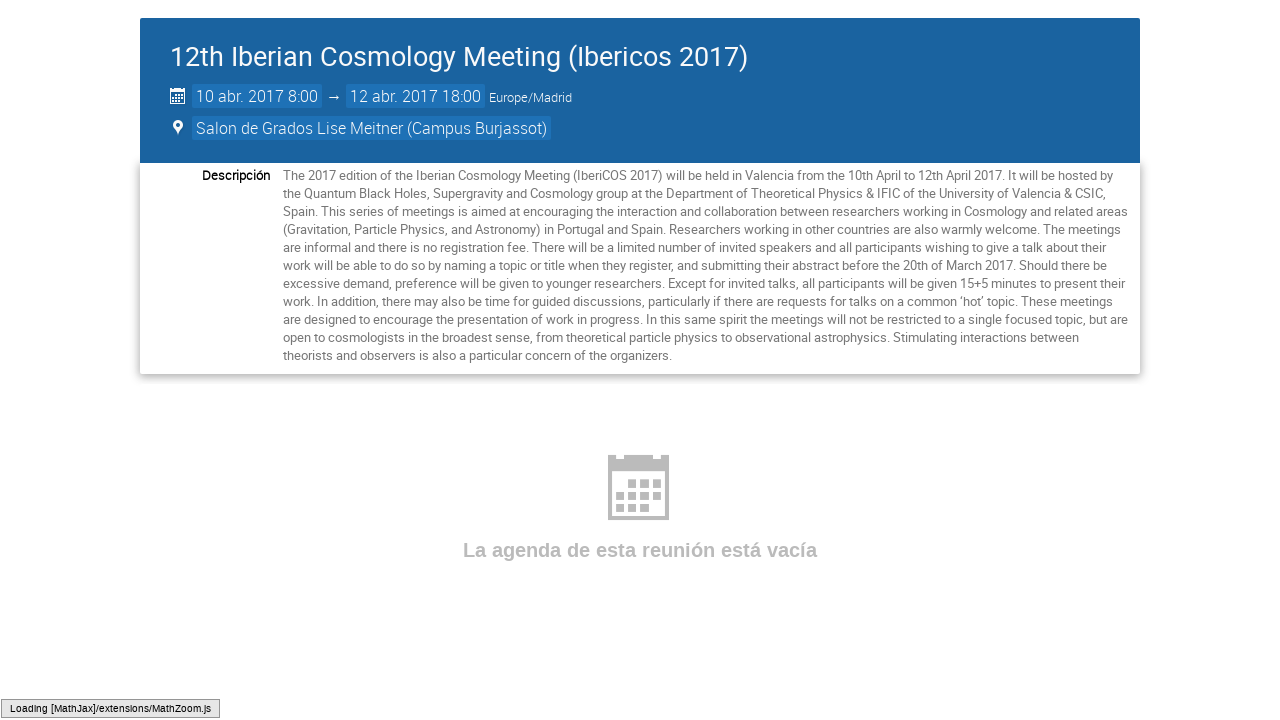

--- FILE ---
content_type: text/html; charset=utf-8
request_url: https://indico.ific.uv.es/event/2883/timetable/?print=1&view=standard_inline_minutes
body_size: 15351
content:
<!DOCTYPE html>

<html prefix="og: http://ogp.me/ns#"
      data-static-site="false">
<head>
    <title>12th Iberian Cosmology Meeting (Ibericos 2017)  (10-12 de abril de 2017) · IFIC Indico Server (Indico)</title>
    <meta charset="UTF-8">
    <meta http-equiv="X-UA-Compatible" content="IE=edge">
    <meta name="csrf-token" id="csrf-token" content="00000000-0000-0000-0000-000000000000">
    <link rel="shortcut icon" type="image/x-icon" href="/images/indico.ico">

    <meta property="og:site_name" content="IFIC Indico Server (Indico)">
    

    <script>
        window.CKEDITOR_BASEPATH = "/js/lib/ckeditor/";
    </script>

    <script type="text/javascript" src="/assets/i18n/es_ES.js"></script>
    <script type="text/javascript" src="/assets/js-vars/global.js"></script>

    <script type="text/javascript" src="/static/assets/core/js/palette_1d6197bf.min.js"></script>
    <script type="text/javascript" src="/static/assets/core/js/jquery_f35ae1d0.min.js"></script>
    <script type="text/javascript" src="/static/assets/core/js/angular_f63f2c32.min.js"></script>
    <script type="text/javascript" src="/static/assets/core/js/jed_733698c6.min.js"></script>
    <script type="text/javascript" src="/static/assets/core/js/utils_408b71be.min.js"></script>
    <script type="text/javascript" src="/static/assets/core/js/presentation_82f4368e.min.js"></script>
    <script type="text/javascript" src="/static/assets/core/js/calendar_60cfea1b.min.js"></script>
    <script type="text/javascript" src="/static/assets/core/js/indico_jquery_f9e2ad9f.min.js"></script>
    <script type="text/javascript" src="/static/assets/core/js/moment_b3ae849f.min.js"></script>
    <script type="text/javascript" src="/static/assets/core/js/indico_core_12fde7e2.min.js"></script>
    <script type="text/javascript" src="/static/assets/core/js/indico_legacy_d05f4358.min.js"></script>
    <script type="text/javascript" src="/static/assets/core/js/indico_common_e104939a.min.js"></script>
    <script type="text/javascript" src="/static/assets/core/js/clipboard_js_7863b7d9.min.js"></script>
    <script type="text/javascript" src="/static/assets/core/js/taggle_js_94c3747e.min.js"></script>
    <script type="text/javascript" src="/static/assets/core/js/typewatch_js_78e7d3dc.min.js"></script>
    <script type="text/javascript" src="/static/assets/core/js/fullcalendar_js_b0fe9a74.min.js"></script>
    <script type="text/javascript" src="/static/assets/core/js/outdated_browser_js_169a446d.min.js"></script>
    <script type="text/javascript" src="/static/assets/core/js/widgets_3093ce85.min.js"></script>
    <script type="text/javascript" src="/static/assets/core/js/modules_event_creation_e900ca29.min.js"></script>
    <script type="text/javascript" src="/static/assets/core/js/modules_global_bdbea367.min.js"></script>
    <script type="text/javascript" src="/static/assets/core/js/ckeditor_39a28802.min.js"></script>
    <script type="text/javascript" src="/static/assets/core/js/dropzone_js_12c2da89.min.js"></script>
    <script type="text/javascript" src="/static/assets/core/js/modules_attachments_adb192b0.min.js"></script>
    <script type="text/javascript" src="/static/assets/core/js/modules_event_display_90e5a590.min.js"></script>
    <script type="text/javascript" src="/static/assets/core/js/modules_event_cloning_7dbd55a6.min.js"></script>
    <script type="text/javascript" src="/static/assets/core/js/modules_vc_692c5bd5.min.js"></script>
    

    <script>
        moment.locale("es_ES");
        IndicoGlobalVars.isUserAuthenticated = false;
    </script>

    <script type="text/javascript" src="/assets/js-vars/user.js"></script>

    <script type="text/x-mathjax-config">

MathJax.Hub.Config({
  config: [],
  styleSheets: [],
  styles: {},
  jax: ["input/TeX","output/HTML-CSS"],
  extensions: ["tex2jax.js"],
  preJax: null,
  postJax: null,
  preRemoveClass: "MathJax_Preview",
  showProcessingMessages: true,
  messageStyle: "normal",
  displayAlign: "center",
  displayIndent: "0em",
  delayStartupUntil: "none",
  skipStartupTypeset: true,
  elements: [],
  positionToHash: false,
  showMathMenu: true,
  showMathMenuMSIE: true,

  menuSettings: {
    zoom: "None",        //  when to do MathZoom
    CTRL: false,         //    require CTRL for MathZoom?
    ALT: false,          //    require Alt or Option?
    CMD: false,          //    require CMD?
    Shift: false,        //    require Shift?
    zscale: "200%",      //  the scaling factor for MathZoom
    font: "Auto",        //  what font HTML-CSS should use
    context: "MathJax",  //  or "Browser" for pass-through to browser menu
    mpContext: false,    //  true means pass menu events to MathPlayer in IE
    mpMouse: false,      //  true means pass mouse events to MathPlayer in IE
    texHints: true       //  include class names for TeXAtom elements
  },

  errorSettings: {
    message: ["[Math Processing Error]"], // HTML snippet structure for message to use
    messageId: "MathProcessingError",     // ID of snippet for localization
    style: {color: "#CC0000", "font-style":"italic"}  // style for message
  },

  tex2jax: {
    inlineMath: [
      ['$','$']
    ],

    displayMath: [
      ['$$','$$'],
      ['\\[','\\]']
    ],

    balanceBraces: true,
    skipTags: ["script","noscript","style","textarea","pre","code"],
    ignoreClass: "tex2jax_ignore",
    processClass: "tex2jax_process",
    processEscapes: false,
    processEnvironments: true,
    processRefs: true,

    preview: "TeX"

  },

  asciimath2jax: {

    delimiters: [
      ['`','`']
    ],

    skipTags: ["script","noscript","style","textarea","pre","code"],

    ignoreClass: "asciimath2jax_ignore",

    processClass: "asciimath2jax_process",

    preview: "AsciiMath"

  },

  mml2jax: {

    preview: "alttext"

  },

  jsMath2jax: {

    preview: "TeX"

  },

  TeX: {

    TagSide: "right",

    TagIndent: ".8em",

    MultLineWidth: "85%",

    Macros: {},

    equationNumbers: {
      autoNumber: "none",  // "AMS" for standard AMS environment numbering,
      useLabelIds: true    // make element ID's use \label name rather than equation number
    },

    noErrors: {
      disabled: false,               // set to true to return to original error messages
      multiLine: true,               // false to not include original line breaks
      inlineDelimiters: ["",""],     // or use ["$","$"] or ["\\(","\\)"] to put back delimiters
      style: {
        "font-size":   "90%",
        "text-align":  "left",
        "color":       "black",
        "padding":     "1px 3px",
        "border":      "1px solid"
      }
    },

    noUndefined: {
      disabled: false,      // set to true to return to original error messages
      attributes: {         // attributes to set for the undefined control sequence
        mathcolor: "red"
      }
    },

    unicode: {
      fonts: "STIXGeneral,'Arial Unicode MS'"  // the default font list for unknown characters
    }

  },

  AsciiMath: {
    displaystyle: true,

    decimal: "."
  },

  MathML: {
    useMathMLspacing: false
  },

  "HTML-CSS": {

    scale: 100,

    minScaleAdjust: 50,

    availableFonts: ["STIX","TeX"],

    preferredFont: "TeX",

    webFont: "TeX",

    imageFont: "TeX",

    undefinedFamily: "STIXGeneral,'Arial Unicode MS',serif",

    mtextFontInherit: false,

    EqnChunk: 50,
    EqnChunkFactor: 1.5,
    EqnChunkDelay: 100,

    linebreaks: {

      automatic: false,

      width: "container"
    },

    styles: {},

    tooltip: {
      delayPost: 600,          // milliseconds delay before tooltip is posted after mouseover
      delayClear: 600,         // milliseconds delay before tooltip is cleared after mouseout
      offsetX: 10, offsetY: 5  // pixels to offset tooltip from mouse position
    }
  },

  NativeMML: {

    scale: 100,

    minScaleAdjust: 50,

    styles: {}
  },

  "SVG": {

    scale: 100,

    minScaleAdjust: 50,

    font: "TeX",

    blacker: 10,

    undefinedFamily: "STIXGeneral,'Arial Unicode MS',serif",

    mtextFontInherit: false,

    addMMLclasses: false,

    EqnChunk: 50,
    EqnChunkFactor: 1.5,
    EqnChunkDelay: 100,

    linebreaks: {

      automatic: false,

      width: "container"
    },

    styles: {},

    tooltip: {
      delayPost: 600,          // milliseconds delay before tooltip is posted after mouseover
      delayClear: 600,         // milliseconds delay before tooltip is cleared after mouseout
      offsetX: 10, offsetY: 5  // pixels to offset tooltip from mouse position
    }
  },

  MathMenu: {
    delay: 150,

    helpURL: "http://www.mathjax.org/help-v2/user/",

    showRenderer: true,
    showMathPlayer: true,
    showFontMenu: false,
    showContext:  false,
    showDiscoverable: false,

    windowSettings: {
      status: "no", toolbar: "no", locationbar: "no", menubar: "no",
      directories: "no", personalbar: "no", resizable: "yes", scrollbars: "yes",
      width: 100, height: 50
    },

    styles: {}

  },

  MathEvents: {
    hover: 500
  },

  MMLorHTML: {
    prefer: {
      MSIE:    "MML",
      Firefox: "HTML",
      Opera:   "HTML",
      Safari:  "HTML",
      Chrome:  "HTML",
      other:   "HTML"
    }
  }
});

</script><script src="/static/assets/core/js/mathjax_a8e0d920.min.js" type="text/javascript"></script><meta property="og:type" content="event">
<meta property="og:image" content="/images/logo_indico.png">
<meta property="og:description" content="The 2017 edition of the Iberian Cosmology Meeting (IberiCOS 2017) will be held in Valencia from the 10th April to 12th April 2017. It will be hosted by the Quantum Black Holes, Supergravity and Cosmology group at the Department of Theoretical Physics &amp; IFIC of the University of Valencia &amp; CSIC, Spain. This series of meetings is aimed at encouraging the interaction and collaboration between researchers working in Cosmology and related areas (Gravitation, Particle Physics, and Astronomy) in...">

    <link rel="stylesheet" type="text/css" href="/static/assets/core/css/base_111a5188.min.css">
    <link rel="stylesheet" type="text/css" href="/static/assets/core/css/dropzone_css_fe63db1a.min.css">
    <link rel="stylesheet" type="text/css" href="/static/assets/core/sass/screen_sass_df7c1ae7.css">
    <link rel="stylesheet" type="text/css" href="/static/assets/theme-standard_inline_minutes/standard_inline_minutes_f21534d6.css">
    

    <link rel="stylesheet" type="text/css" media="print" href="/static/assets/theme-standard_inline_minutes/standard_inline_minutes_print_30715c65.css">
    

    
</head>
<body data-user-id="null"
      data-debug="false">
    





    
    





<div class="event-wrapper" itemscope itemtype="http://schema.org/Event">
    
        <div class="event-header">
            
            <div class="event-manage-button">
                <div class="toolbar right thin">
        
        
        </div>
            </div>

            

            <h1 itemprop="name">12th Iberian Cosmology Meeting (Ibericos 2017)</h1>
            <div class="details">
                <div class="event-date">
                    <i class="icon-calendar header-data" title="Inicio/fin fecha/hora del evento"></i>
    <span class="event-time-data">
        <time itemprop="startDate" datetime="2017-04-10T06:00:00+00:00">
        
        10 abr. 2017 8:00
    </time>
            &rarr;
            <time itemprop="endDate" datetime="2017-04-12T16:00:00+00:00">
        
        12 abr. 2017 18:00
    </time>
        
        <span class="timezone">Europe/Madrid</span>
    </span>
                </div>
                
                    <div class="event-location">
                        
    
    
        <span class="location-info header-data"
              data-qtip-html=".qtip-hidden-content"
              data-qtip-opts='{"hide": {"fixed": true, "delay": 500}}'>
            <i class="icon-location header-data"></i>
            <span class="text">Salon de Grados Lise Meitner (Campus Burjassot)</span>
        </span>
        <span class="qtip-hidden-content">
            
    <div class="location-info-tip">
        <h3>Salon de Grados Lise Meitner</h3>
        
        <h4>Campus Burjassot</h4>
        
        
        
        
    </div>
        </span>
    
                    </div>
                
                
                
            </div>
        </div>
    

    
        
            <div class="event-sub-header">
                
                
                




<div class="event-details">
    
        <div class="event-details-row">
            <div class="event-details-label">Descripción</div>
            <div class="event-details-content">
    <div itemprop="description" class="item-description event-description">
        <div class="preformatted">The 2017 edition of the Iberian Cosmology Meeting (IberiCOS 2017) will be held in Valencia from the 10th April to 12th April 2017. It will be hosted by the Quantum Black Holes, Supergravity and Cosmology group at the Department of Theoretical Physics &amp; IFIC of the University of Valencia &amp; CSIC, Spain. This series of meetings is aimed at encouraging the interaction and collaboration between researchers working in Cosmology and related areas (Gravitation, Particle Physics, and Astronomy) in Portugal and Spain. Researchers working in other countries are also warmly welcome. The meetings are informal and there is no registration fee. There will be a limited number of invited speakers and all participants wishing to give a talk about their work will be able to do so by naming a topic or title when they register, and submitting their abstract before the 20th of March 2017. Should there be excessive demand, preference will be given to younger researchers. Except for invited talks, all participants will be given 15+5 minutes to present their work. In addition, there may also be time for guided discussions, particularly if there are requests for talks on a common ‘hot’ topic. These meetings are designed to encourage the presentation of work in progress. In this same spirit the meetings will not be restricted to a single focused topic, but are open to cosmologists in the broadest sense, from theoretical particle physics to observational astrophysics. Stimulating interactions between theorists and observers is also a particular concern of the organizers.</div>
    </div>
</div>
        </div>
    
    
    
    
    

    

    
</div>
            </div>
        

        

        <div class="event-body event-locked">
            




    <div class="agenda-placeholder flexrow f-a-center">
        <div class="agenda-placeholder-content">
            <span class="placeholder-icon icon-calendar"></span>
            <div class="placeholder-text">La agenda de esta reunión está vacía</div>
            
        </div>
    </div>

        </div>
    

    
    
</div>

<style type="text/css">
    body {
        background-color: white;
    }

    .dayList .day {
        color: #555 !important;
    }

    body, html {
        height: auto;
    }
</style>

<script type="text/javascript">print();</script>
</body>
</html>
<!--
Queries:         20
Duration (sql):  0.218177s
Duration (req):  0.598087s
Endpoint:        timetable.timetable
RH:              indico.modules.events.timetable.controllers.display.RHTimetable
-->

--- FILE ---
content_type: application/javascript
request_url: https://indico.ific.uv.es/js/lib/mathjax/extensions/tex2jax.js?rev=2.6.1
body_size: 13281
content:
/* -*- Mode: Javascript; indent-tabs-mode:nil; js-indent-level: 2 -*- */
/* vim: set ts=2 et sw=2 tw=80: */

/*************************************************************
 *
 *  MathJax/extensions/tex2jax.js
 *  
 *  Implements the TeX to Jax preprocessor that locates TeX code
 *  within the text of a document and replaces it with SCRIPT tags
 *  for processing by MathJax.
 *
 *  ---------------------------------------------------------------------
 *  
 *  Copyright (c) 2009-2015 The MathJax Consortium
 * 
 *  Licensed under the Apache License, Version 2.0 (the "License");
 *  you may not use this file except in compliance with the License.
 *  You may obtain a copy of the License at
 * 
 *      http://www.apache.org/licenses/LICENSE-2.0
 * 
 *  Unless required by applicable law or agreed to in writing, software
 *  distributed under the License is distributed on an "AS IS" BASIS,
 *  WITHOUT WARRANTIES OR CONDITIONS OF ANY KIND, either express or implied.
 *  See the License for the specific language governing permissions and
 *  limitations under the License.
 */

MathJax.Extension.tex2jax = {
  version: "2.6.0",
  config: {
    inlineMath: [              // The start/stop pairs for in-line math
//    ['$','$'],               //  (comment out any you don't want, or add your own, but
      ['\\(','\\)']            //  be sure that you don't have an extra comma at the end)
    ],

    displayMath: [             // The start/stop pairs for display math
      ['$$','$$'],             //  (comment out any you don't want, or add your own, but
      ['\\[','\\]']            //  be sure that you don't have an extra comma at the end)
    ],

    balanceBraces: true,       // determines whether tex2jax requires braces to be
                               // balanced within math delimiters (allows for nested
                               // dollar signs).  Set to false to get pre-v2.0 compatibility.

    skipTags: ["script","noscript","style","textarea","pre","code","annotation","annotation-xml"],
                               // The names of the tags whose contents will not be
                               // scanned for math delimiters

    ignoreClass: "tex2jax_ignore",    // the class name of elements whose contents should
                                      // NOT be processed by tex2jax.  Note that this
                                      // is a regular expression, so be sure to quote any
                                      // regexp special characters

    processClass: "tex2jax_process",  // the class name of elements whose contents SHOULD
                                      // be processed when they appear inside ones that
                                      // are ignored.  Note that this is a regular expression,
                                      // so be sure to quote any regexp special characters

    processEscapes: false,     // set to true to allow \$ to produce a dollar without
                               //   starting in-line math mode

    processEnvironments: true, // set to true to process \begin{xxx}...\end{xxx} outside
                               //   of math mode, false to prevent that

    processRefs: true,         // set to true to process \ref{...} outside of math mode


    preview: "TeX"             // set to "none" to not insert MathJax_Preview spans
                               //   or set to an array specifying an HTML snippet
                               //   to use the same preview for every equation.

  },
  
  PreProcess: function (element) {
    if (!this.configured) {
      this.config = MathJax.Hub.CombineConfig("tex2jax",this.config);
      if (this.config.Augment) {MathJax.Hub.Insert(this,this.config.Augment)}
      if (typeof(this.config.previewTeX) !== "undefined" && !this.config.previewTeX)
        {this.config.preview = "none"} // backward compatibility for previewTeX parameter
      this.configured = true;
    }
    if (typeof(element) === "string") {element = document.getElementById(element)}
    if (!element) {element = document.body}
    if (this.createPatterns()) {this.scanElement(element,element.nextSibling)}
  },
  
  createPatterns: function () {
    var starts = [], parts = [], i, m, config = this.config;
    this.match = {};
    for (i = 0, m = config.inlineMath.length; i < m; i++) {
      starts.push(this.patternQuote(config.inlineMath[i][0]));
      this.match[config.inlineMath[i][0]] = {
        mode: "",
        end: config.inlineMath[i][1],
        pattern: this.endPattern(config.inlineMath[i][1])
      };
    }
    for (i = 0, m = config.displayMath.length; i < m; i++) {
      starts.push(this.patternQuote(config.displayMath[i][0]));
      this.match[config.displayMath[i][0]] = {
        mode: "; mode=display",
        end: config.displayMath[i][1],
        pattern: this.endPattern(config.displayMath[i][1])
      };
    }
    if (starts.length) {parts.push(starts.sort(this.sortLength).join("|"))}
    if (config.processEnvironments) {parts.push("\\\\begin\\{([^}]*)\\}")}
    if (config.processEscapes)      {parts.push("\\\\*\\\\\\\$")}
    if (config.processRefs)         {parts.push("\\\\(eq)?ref\\{[^}]*\\}")}
    this.start = new RegExp(parts.join("|"),"g");
    this.skipTags = new RegExp("^("+config.skipTags.join("|")+")$","i");
    var ignore = [];
    if (MathJax.Hub.config.preRemoveClass) {ignore.push(MathJax.Hub.config.preRemoveClass)};
    if (config.ignoreClass) {ignore.push(config.ignoreClass)}
    this.ignoreClass = (ignore.length ? new RegExp("(^| )("+ignore.join("|")+")( |$)") : /^$/);
    this.processClass = new RegExp("(^| )("+config.processClass+")( |$)");
    return (parts.length > 0);
  },
  
  patternQuote: function (s) {return s.replace(/([\^$(){}+*?\-|\[\]\:\\])/g,'\\$1')},
  
  endPattern: function (end) {
    return new RegExp(this.patternQuote(end)+"|\\\\.|[{}]","g");
  },
  
  sortLength: function (a,b) {
    if (a.length !== b.length) {return b.length - a.length}
    return (a == b ? 0 : (a < b ? -1 : 1));
  },
  
  scanElement: function (element,stop,ignore) {
    var cname, tname, ignoreChild, process;
    while (element && element != stop) {
      if (element.nodeName.toLowerCase() === '#text') {
        if (!ignore) {element = this.scanText(element)}
      } else {
        cname = (typeof(element.className) === "undefined" ? "" : element.className);
        tname = (typeof(element.tagName)   === "undefined" ? "" : element.tagName);
        if (typeof(cname) !== "string") {cname = String(cname)} // jsxgraph uses non-string class names!
        process = this.processClass.exec(cname);
        if (element.firstChild && !cname.match(/(^| )MathJax/) &&
             (process || !this.skipTags.exec(tname))) {
          ignoreChild = (ignore || this.ignoreClass.exec(cname)) && !process;
          this.scanElement(element.firstChild,stop,ignoreChild);
        }
      }
      if (element) {element = element.nextSibling}
    }
  },
  
  scanText: function (element) {
    if (element.nodeValue.replace(/\s+/,'') == '') {return element}
    var match, prev;
    this.search = {start: true};
    this.pattern = this.start;
    while (element) {
      this.pattern.lastIndex = 0;
      while (element && element.nodeName.toLowerCase() === '#text' &&
            (match = this.pattern.exec(element.nodeValue))) {
        if (this.search.start) {element = this.startMatch(match,element)}
                          else {element = this.endMatch(match,element)}
      }
      if (this.search.matched) {element = this.encloseMath(element)}
      if (element) {
        do {prev = element; element = element.nextSibling}
          while (element && (element.nodeName.toLowerCase() === 'br' ||
                             element.nodeName.toLowerCase() === '#comment'));
        if (!element || element.nodeName !== '#text')
          {return (this.search.close ? this.prevEndMatch() : prev)}
      }
    }
    return element;
  },
  
  startMatch: function (match,element) {
    var delim = this.match[match[0]];
    if (delim != null) {                              // a start delimiter
      this.search = {
        end: delim.end, mode: delim.mode, pcount: 0,
        open: element, olen: match[0].length, opos: this.pattern.lastIndex - match[0].length
      };
      this.switchPattern(delim.pattern);
    } else if (match[0].substr(0,6) === "\\begin") {  // \begin{...}
      this.search = {
        end: "\\end{"+match[1]+"}", mode: "; mode=display", pcount: 0,
        open: element, olen: 0, opos: this.pattern.lastIndex - match[0].length,
        isBeginEnd: true
      };
      this.switchPattern(this.endPattern(this.search.end));
    } else if (match[0].substr(0,4) === "\\ref" || match[0].substr(0,6) === "\\eqref") {
      this.search = {
        mode: "", end: "", open: element, pcount: 0,
        olen: 0, opos: this.pattern.lastIndex - match[0].length
      }
      return this.endMatch([""],element);
    } else {                                         // escaped dollar signs
      // put $ in a span so it doesn't get processed again
      // split off backslashes so they don't get removed later
      var slashes = match[0].substr(0,match[0].length-1), n, span;
      if (slashes.length % 2 === 0) {span = [slashes.replace(/\\\\/g,"\\")]; n = 1}
        else {span = [slashes.substr(1).replace(/\\\\/g,"\\"),"$"]; n = 0}
      span = MathJax.HTML.Element("span",null,span);
      var text = MathJax.HTML.TextNode(element.nodeValue.substr(0,match.index));
      element.nodeValue = element.nodeValue.substr(match.index + match[0].length - n);
      element.parentNode.insertBefore(span,element);
      element.parentNode.insertBefore(text,span);
      this.pattern.lastIndex = n;
    }
    return element;
  },
  
  endMatch: function (match,element) {
    var search = this.search;
    if (match[0] == search.end) {
      if (!search.close || search.pcount === 0) {
        search.close = element;
        search.cpos = this.pattern.lastIndex;
        search.clen = (search.isBeginEnd ? 0 : match[0].length);
      }
      if (search.pcount === 0) {
        search.matched = true;
        element = this.encloseMath(element);
        this.switchPattern(this.start);
      }
    }
    else if (match[0] === "{") {search.pcount++}
    else if (match[0] === "}" && search.pcount) {search.pcount--}
    return element;
  },
  prevEndMatch: function () {
    this.search.matched = true;
    var element = this.encloseMath(this.search.close);
    this.switchPattern(this.start);
    return element;
  },
  
  switchPattern: function (pattern) {
    pattern.lastIndex = this.pattern.lastIndex;
    this.pattern = pattern;
    this.search.start = (pattern === this.start);
  },
  
  encloseMath: function (element) {
    var search = this.search, close = search.close, CLOSE, math;
    if (search.cpos === close.length) {close = close.nextSibling}
       else {close = close.splitText(search.cpos)}
    if (!close) {CLOSE = close = MathJax.HTML.addText(search.close.parentNode,"")}
    search.close = close;
    math = (search.opos ? search.open.splitText(search.opos) : search.open);
    while (math.nextSibling && math.nextSibling !== close) {
      if (math.nextSibling.nodeValue !== null) {
        if (math.nextSibling.nodeName === "#comment") {
          math.nodeValue += math.nextSibling.nodeValue.replace(/^\[CDATA\[((.|\n|\r)*)\]\]$/,"$1");
        } else {
          math.nodeValue += math.nextSibling.nodeValue;
        }
      } else if (this.msieNewlineBug) {
        math.nodeValue += (math.nextSibling.nodeName.toLowerCase() === "br" ? "\n" : " ");
      } else {
        math.nodeValue += " ";
      }
      math.parentNode.removeChild(math.nextSibling);
    }
    var TeX = math.nodeValue.substr(search.olen,math.nodeValue.length-search.olen-search.clen);
    math.parentNode.removeChild(math);
    if (this.config.preview !== "none") {this.createPreview(search.mode,TeX)}
    math = this.createMathTag(search.mode,TeX);
    this.search = {}; this.pattern.lastIndex = 0;
    if (CLOSE) {CLOSE.parentNode.removeChild(CLOSE)}
    return math;
  },
  
  insertNode: function (node) {
    var search = this.search;
    search.close.parentNode.insertBefore(node,search.close);
  },
  
  createPreview: function (mode,tex) {
    var preview = this.config.preview;
    if (preview === "none") return;
    if (preview === "TeX") {preview = [this.filterPreview(tex)]}
    if (preview) {
      preview = MathJax.HTML.Element("span",{className:MathJax.Hub.config.preRemoveClass},preview);
      this.insertNode(preview);
    }
  },
  
  createMathTag: function (mode,tex) {
    var script = document.createElement("script");
    script.type = "math/tex" + mode;
    MathJax.HTML.setScript(script,tex);
    this.insertNode(script);
    return script;
  },
  
  filterPreview: function (tex) {return tex},
  
  msieNewlineBug: (MathJax.Hub.Browser.isMSIE && document.documentMode < 9)
  
};

// We register the preprocessors with the following priorities:
// - mml2jax.js: 5
// - jsMath2jax.js: 8
// - asciimath2jax.js, tex2jax.js: 10 (default)
// See issues 18 and 484 and the other *2jax.js files.
MathJax.Hub.Register.PreProcessor(["PreProcess",MathJax.Extension.tex2jax]);
MathJax.Ajax.loadComplete("[MathJax]/extensions/tex2jax.js");
